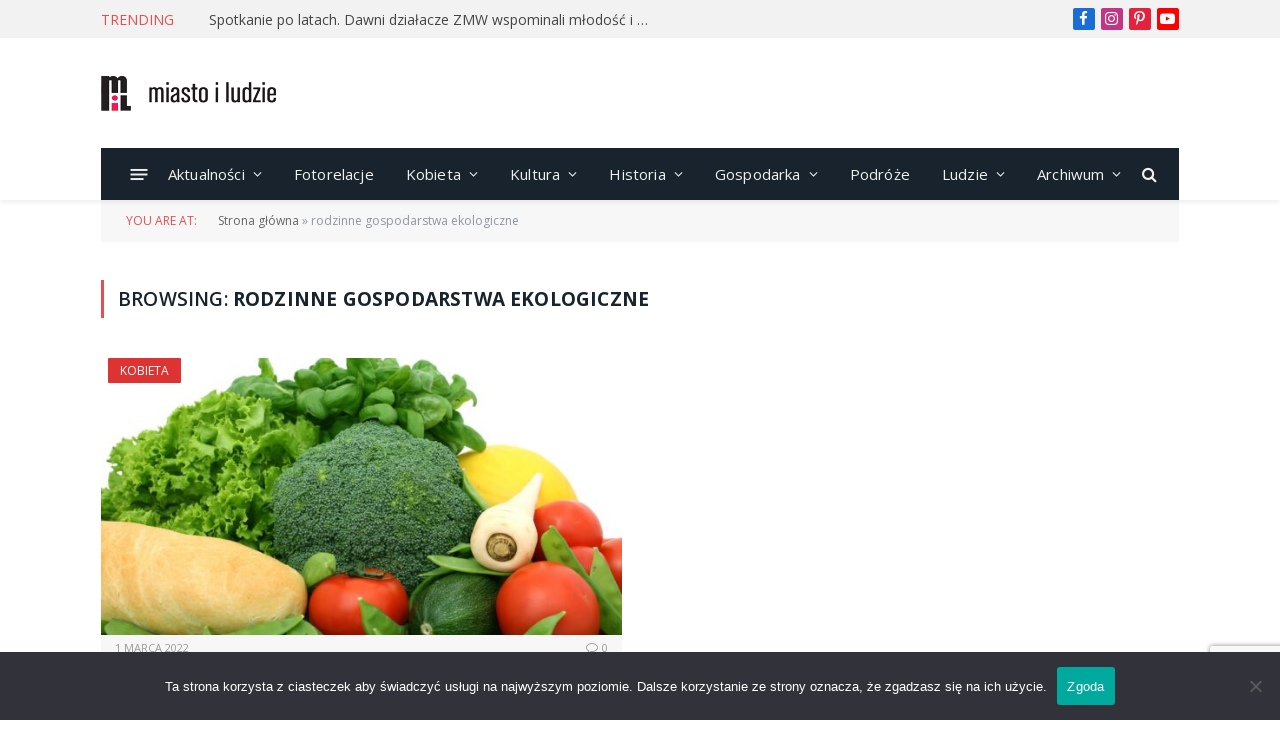

--- FILE ---
content_type: text/html; charset=utf-8
request_url: https://www.google.com/recaptcha/api2/anchor?ar=1&k=6LdneU0kAAAAAH6w1lhN_o3GphiQlNJjgaPNaO_u&co=aHR0cHM6Ly9taWFzdG9pbHVkemllLnBsOjQ0Mw..&hl=en&v=N67nZn4AqZkNcbeMu4prBgzg&size=invisible&anchor-ms=20000&execute-ms=30000&cb=1insgxfmlj4x
body_size: 48557
content:
<!DOCTYPE HTML><html dir="ltr" lang="en"><head><meta http-equiv="Content-Type" content="text/html; charset=UTF-8">
<meta http-equiv="X-UA-Compatible" content="IE=edge">
<title>reCAPTCHA</title>
<style type="text/css">
/* cyrillic-ext */
@font-face {
  font-family: 'Roboto';
  font-style: normal;
  font-weight: 400;
  font-stretch: 100%;
  src: url(//fonts.gstatic.com/s/roboto/v48/KFO7CnqEu92Fr1ME7kSn66aGLdTylUAMa3GUBHMdazTgWw.woff2) format('woff2');
  unicode-range: U+0460-052F, U+1C80-1C8A, U+20B4, U+2DE0-2DFF, U+A640-A69F, U+FE2E-FE2F;
}
/* cyrillic */
@font-face {
  font-family: 'Roboto';
  font-style: normal;
  font-weight: 400;
  font-stretch: 100%;
  src: url(//fonts.gstatic.com/s/roboto/v48/KFO7CnqEu92Fr1ME7kSn66aGLdTylUAMa3iUBHMdazTgWw.woff2) format('woff2');
  unicode-range: U+0301, U+0400-045F, U+0490-0491, U+04B0-04B1, U+2116;
}
/* greek-ext */
@font-face {
  font-family: 'Roboto';
  font-style: normal;
  font-weight: 400;
  font-stretch: 100%;
  src: url(//fonts.gstatic.com/s/roboto/v48/KFO7CnqEu92Fr1ME7kSn66aGLdTylUAMa3CUBHMdazTgWw.woff2) format('woff2');
  unicode-range: U+1F00-1FFF;
}
/* greek */
@font-face {
  font-family: 'Roboto';
  font-style: normal;
  font-weight: 400;
  font-stretch: 100%;
  src: url(//fonts.gstatic.com/s/roboto/v48/KFO7CnqEu92Fr1ME7kSn66aGLdTylUAMa3-UBHMdazTgWw.woff2) format('woff2');
  unicode-range: U+0370-0377, U+037A-037F, U+0384-038A, U+038C, U+038E-03A1, U+03A3-03FF;
}
/* math */
@font-face {
  font-family: 'Roboto';
  font-style: normal;
  font-weight: 400;
  font-stretch: 100%;
  src: url(//fonts.gstatic.com/s/roboto/v48/KFO7CnqEu92Fr1ME7kSn66aGLdTylUAMawCUBHMdazTgWw.woff2) format('woff2');
  unicode-range: U+0302-0303, U+0305, U+0307-0308, U+0310, U+0312, U+0315, U+031A, U+0326-0327, U+032C, U+032F-0330, U+0332-0333, U+0338, U+033A, U+0346, U+034D, U+0391-03A1, U+03A3-03A9, U+03B1-03C9, U+03D1, U+03D5-03D6, U+03F0-03F1, U+03F4-03F5, U+2016-2017, U+2034-2038, U+203C, U+2040, U+2043, U+2047, U+2050, U+2057, U+205F, U+2070-2071, U+2074-208E, U+2090-209C, U+20D0-20DC, U+20E1, U+20E5-20EF, U+2100-2112, U+2114-2115, U+2117-2121, U+2123-214F, U+2190, U+2192, U+2194-21AE, U+21B0-21E5, U+21F1-21F2, U+21F4-2211, U+2213-2214, U+2216-22FF, U+2308-230B, U+2310, U+2319, U+231C-2321, U+2336-237A, U+237C, U+2395, U+239B-23B7, U+23D0, U+23DC-23E1, U+2474-2475, U+25AF, U+25B3, U+25B7, U+25BD, U+25C1, U+25CA, U+25CC, U+25FB, U+266D-266F, U+27C0-27FF, U+2900-2AFF, U+2B0E-2B11, U+2B30-2B4C, U+2BFE, U+3030, U+FF5B, U+FF5D, U+1D400-1D7FF, U+1EE00-1EEFF;
}
/* symbols */
@font-face {
  font-family: 'Roboto';
  font-style: normal;
  font-weight: 400;
  font-stretch: 100%;
  src: url(//fonts.gstatic.com/s/roboto/v48/KFO7CnqEu92Fr1ME7kSn66aGLdTylUAMaxKUBHMdazTgWw.woff2) format('woff2');
  unicode-range: U+0001-000C, U+000E-001F, U+007F-009F, U+20DD-20E0, U+20E2-20E4, U+2150-218F, U+2190, U+2192, U+2194-2199, U+21AF, U+21E6-21F0, U+21F3, U+2218-2219, U+2299, U+22C4-22C6, U+2300-243F, U+2440-244A, U+2460-24FF, U+25A0-27BF, U+2800-28FF, U+2921-2922, U+2981, U+29BF, U+29EB, U+2B00-2BFF, U+4DC0-4DFF, U+FFF9-FFFB, U+10140-1018E, U+10190-1019C, U+101A0, U+101D0-101FD, U+102E0-102FB, U+10E60-10E7E, U+1D2C0-1D2D3, U+1D2E0-1D37F, U+1F000-1F0FF, U+1F100-1F1AD, U+1F1E6-1F1FF, U+1F30D-1F30F, U+1F315, U+1F31C, U+1F31E, U+1F320-1F32C, U+1F336, U+1F378, U+1F37D, U+1F382, U+1F393-1F39F, U+1F3A7-1F3A8, U+1F3AC-1F3AF, U+1F3C2, U+1F3C4-1F3C6, U+1F3CA-1F3CE, U+1F3D4-1F3E0, U+1F3ED, U+1F3F1-1F3F3, U+1F3F5-1F3F7, U+1F408, U+1F415, U+1F41F, U+1F426, U+1F43F, U+1F441-1F442, U+1F444, U+1F446-1F449, U+1F44C-1F44E, U+1F453, U+1F46A, U+1F47D, U+1F4A3, U+1F4B0, U+1F4B3, U+1F4B9, U+1F4BB, U+1F4BF, U+1F4C8-1F4CB, U+1F4D6, U+1F4DA, U+1F4DF, U+1F4E3-1F4E6, U+1F4EA-1F4ED, U+1F4F7, U+1F4F9-1F4FB, U+1F4FD-1F4FE, U+1F503, U+1F507-1F50B, U+1F50D, U+1F512-1F513, U+1F53E-1F54A, U+1F54F-1F5FA, U+1F610, U+1F650-1F67F, U+1F687, U+1F68D, U+1F691, U+1F694, U+1F698, U+1F6AD, U+1F6B2, U+1F6B9-1F6BA, U+1F6BC, U+1F6C6-1F6CF, U+1F6D3-1F6D7, U+1F6E0-1F6EA, U+1F6F0-1F6F3, U+1F6F7-1F6FC, U+1F700-1F7FF, U+1F800-1F80B, U+1F810-1F847, U+1F850-1F859, U+1F860-1F887, U+1F890-1F8AD, U+1F8B0-1F8BB, U+1F8C0-1F8C1, U+1F900-1F90B, U+1F93B, U+1F946, U+1F984, U+1F996, U+1F9E9, U+1FA00-1FA6F, U+1FA70-1FA7C, U+1FA80-1FA89, U+1FA8F-1FAC6, U+1FACE-1FADC, U+1FADF-1FAE9, U+1FAF0-1FAF8, U+1FB00-1FBFF;
}
/* vietnamese */
@font-face {
  font-family: 'Roboto';
  font-style: normal;
  font-weight: 400;
  font-stretch: 100%;
  src: url(//fonts.gstatic.com/s/roboto/v48/KFO7CnqEu92Fr1ME7kSn66aGLdTylUAMa3OUBHMdazTgWw.woff2) format('woff2');
  unicode-range: U+0102-0103, U+0110-0111, U+0128-0129, U+0168-0169, U+01A0-01A1, U+01AF-01B0, U+0300-0301, U+0303-0304, U+0308-0309, U+0323, U+0329, U+1EA0-1EF9, U+20AB;
}
/* latin-ext */
@font-face {
  font-family: 'Roboto';
  font-style: normal;
  font-weight: 400;
  font-stretch: 100%;
  src: url(//fonts.gstatic.com/s/roboto/v48/KFO7CnqEu92Fr1ME7kSn66aGLdTylUAMa3KUBHMdazTgWw.woff2) format('woff2');
  unicode-range: U+0100-02BA, U+02BD-02C5, U+02C7-02CC, U+02CE-02D7, U+02DD-02FF, U+0304, U+0308, U+0329, U+1D00-1DBF, U+1E00-1E9F, U+1EF2-1EFF, U+2020, U+20A0-20AB, U+20AD-20C0, U+2113, U+2C60-2C7F, U+A720-A7FF;
}
/* latin */
@font-face {
  font-family: 'Roboto';
  font-style: normal;
  font-weight: 400;
  font-stretch: 100%;
  src: url(//fonts.gstatic.com/s/roboto/v48/KFO7CnqEu92Fr1ME7kSn66aGLdTylUAMa3yUBHMdazQ.woff2) format('woff2');
  unicode-range: U+0000-00FF, U+0131, U+0152-0153, U+02BB-02BC, U+02C6, U+02DA, U+02DC, U+0304, U+0308, U+0329, U+2000-206F, U+20AC, U+2122, U+2191, U+2193, U+2212, U+2215, U+FEFF, U+FFFD;
}
/* cyrillic-ext */
@font-face {
  font-family: 'Roboto';
  font-style: normal;
  font-weight: 500;
  font-stretch: 100%;
  src: url(//fonts.gstatic.com/s/roboto/v48/KFO7CnqEu92Fr1ME7kSn66aGLdTylUAMa3GUBHMdazTgWw.woff2) format('woff2');
  unicode-range: U+0460-052F, U+1C80-1C8A, U+20B4, U+2DE0-2DFF, U+A640-A69F, U+FE2E-FE2F;
}
/* cyrillic */
@font-face {
  font-family: 'Roboto';
  font-style: normal;
  font-weight: 500;
  font-stretch: 100%;
  src: url(//fonts.gstatic.com/s/roboto/v48/KFO7CnqEu92Fr1ME7kSn66aGLdTylUAMa3iUBHMdazTgWw.woff2) format('woff2');
  unicode-range: U+0301, U+0400-045F, U+0490-0491, U+04B0-04B1, U+2116;
}
/* greek-ext */
@font-face {
  font-family: 'Roboto';
  font-style: normal;
  font-weight: 500;
  font-stretch: 100%;
  src: url(//fonts.gstatic.com/s/roboto/v48/KFO7CnqEu92Fr1ME7kSn66aGLdTylUAMa3CUBHMdazTgWw.woff2) format('woff2');
  unicode-range: U+1F00-1FFF;
}
/* greek */
@font-face {
  font-family: 'Roboto';
  font-style: normal;
  font-weight: 500;
  font-stretch: 100%;
  src: url(//fonts.gstatic.com/s/roboto/v48/KFO7CnqEu92Fr1ME7kSn66aGLdTylUAMa3-UBHMdazTgWw.woff2) format('woff2');
  unicode-range: U+0370-0377, U+037A-037F, U+0384-038A, U+038C, U+038E-03A1, U+03A3-03FF;
}
/* math */
@font-face {
  font-family: 'Roboto';
  font-style: normal;
  font-weight: 500;
  font-stretch: 100%;
  src: url(//fonts.gstatic.com/s/roboto/v48/KFO7CnqEu92Fr1ME7kSn66aGLdTylUAMawCUBHMdazTgWw.woff2) format('woff2');
  unicode-range: U+0302-0303, U+0305, U+0307-0308, U+0310, U+0312, U+0315, U+031A, U+0326-0327, U+032C, U+032F-0330, U+0332-0333, U+0338, U+033A, U+0346, U+034D, U+0391-03A1, U+03A3-03A9, U+03B1-03C9, U+03D1, U+03D5-03D6, U+03F0-03F1, U+03F4-03F5, U+2016-2017, U+2034-2038, U+203C, U+2040, U+2043, U+2047, U+2050, U+2057, U+205F, U+2070-2071, U+2074-208E, U+2090-209C, U+20D0-20DC, U+20E1, U+20E5-20EF, U+2100-2112, U+2114-2115, U+2117-2121, U+2123-214F, U+2190, U+2192, U+2194-21AE, U+21B0-21E5, U+21F1-21F2, U+21F4-2211, U+2213-2214, U+2216-22FF, U+2308-230B, U+2310, U+2319, U+231C-2321, U+2336-237A, U+237C, U+2395, U+239B-23B7, U+23D0, U+23DC-23E1, U+2474-2475, U+25AF, U+25B3, U+25B7, U+25BD, U+25C1, U+25CA, U+25CC, U+25FB, U+266D-266F, U+27C0-27FF, U+2900-2AFF, U+2B0E-2B11, U+2B30-2B4C, U+2BFE, U+3030, U+FF5B, U+FF5D, U+1D400-1D7FF, U+1EE00-1EEFF;
}
/* symbols */
@font-face {
  font-family: 'Roboto';
  font-style: normal;
  font-weight: 500;
  font-stretch: 100%;
  src: url(//fonts.gstatic.com/s/roboto/v48/KFO7CnqEu92Fr1ME7kSn66aGLdTylUAMaxKUBHMdazTgWw.woff2) format('woff2');
  unicode-range: U+0001-000C, U+000E-001F, U+007F-009F, U+20DD-20E0, U+20E2-20E4, U+2150-218F, U+2190, U+2192, U+2194-2199, U+21AF, U+21E6-21F0, U+21F3, U+2218-2219, U+2299, U+22C4-22C6, U+2300-243F, U+2440-244A, U+2460-24FF, U+25A0-27BF, U+2800-28FF, U+2921-2922, U+2981, U+29BF, U+29EB, U+2B00-2BFF, U+4DC0-4DFF, U+FFF9-FFFB, U+10140-1018E, U+10190-1019C, U+101A0, U+101D0-101FD, U+102E0-102FB, U+10E60-10E7E, U+1D2C0-1D2D3, U+1D2E0-1D37F, U+1F000-1F0FF, U+1F100-1F1AD, U+1F1E6-1F1FF, U+1F30D-1F30F, U+1F315, U+1F31C, U+1F31E, U+1F320-1F32C, U+1F336, U+1F378, U+1F37D, U+1F382, U+1F393-1F39F, U+1F3A7-1F3A8, U+1F3AC-1F3AF, U+1F3C2, U+1F3C4-1F3C6, U+1F3CA-1F3CE, U+1F3D4-1F3E0, U+1F3ED, U+1F3F1-1F3F3, U+1F3F5-1F3F7, U+1F408, U+1F415, U+1F41F, U+1F426, U+1F43F, U+1F441-1F442, U+1F444, U+1F446-1F449, U+1F44C-1F44E, U+1F453, U+1F46A, U+1F47D, U+1F4A3, U+1F4B0, U+1F4B3, U+1F4B9, U+1F4BB, U+1F4BF, U+1F4C8-1F4CB, U+1F4D6, U+1F4DA, U+1F4DF, U+1F4E3-1F4E6, U+1F4EA-1F4ED, U+1F4F7, U+1F4F9-1F4FB, U+1F4FD-1F4FE, U+1F503, U+1F507-1F50B, U+1F50D, U+1F512-1F513, U+1F53E-1F54A, U+1F54F-1F5FA, U+1F610, U+1F650-1F67F, U+1F687, U+1F68D, U+1F691, U+1F694, U+1F698, U+1F6AD, U+1F6B2, U+1F6B9-1F6BA, U+1F6BC, U+1F6C6-1F6CF, U+1F6D3-1F6D7, U+1F6E0-1F6EA, U+1F6F0-1F6F3, U+1F6F7-1F6FC, U+1F700-1F7FF, U+1F800-1F80B, U+1F810-1F847, U+1F850-1F859, U+1F860-1F887, U+1F890-1F8AD, U+1F8B0-1F8BB, U+1F8C0-1F8C1, U+1F900-1F90B, U+1F93B, U+1F946, U+1F984, U+1F996, U+1F9E9, U+1FA00-1FA6F, U+1FA70-1FA7C, U+1FA80-1FA89, U+1FA8F-1FAC6, U+1FACE-1FADC, U+1FADF-1FAE9, U+1FAF0-1FAF8, U+1FB00-1FBFF;
}
/* vietnamese */
@font-face {
  font-family: 'Roboto';
  font-style: normal;
  font-weight: 500;
  font-stretch: 100%;
  src: url(//fonts.gstatic.com/s/roboto/v48/KFO7CnqEu92Fr1ME7kSn66aGLdTylUAMa3OUBHMdazTgWw.woff2) format('woff2');
  unicode-range: U+0102-0103, U+0110-0111, U+0128-0129, U+0168-0169, U+01A0-01A1, U+01AF-01B0, U+0300-0301, U+0303-0304, U+0308-0309, U+0323, U+0329, U+1EA0-1EF9, U+20AB;
}
/* latin-ext */
@font-face {
  font-family: 'Roboto';
  font-style: normal;
  font-weight: 500;
  font-stretch: 100%;
  src: url(//fonts.gstatic.com/s/roboto/v48/KFO7CnqEu92Fr1ME7kSn66aGLdTylUAMa3KUBHMdazTgWw.woff2) format('woff2');
  unicode-range: U+0100-02BA, U+02BD-02C5, U+02C7-02CC, U+02CE-02D7, U+02DD-02FF, U+0304, U+0308, U+0329, U+1D00-1DBF, U+1E00-1E9F, U+1EF2-1EFF, U+2020, U+20A0-20AB, U+20AD-20C0, U+2113, U+2C60-2C7F, U+A720-A7FF;
}
/* latin */
@font-face {
  font-family: 'Roboto';
  font-style: normal;
  font-weight: 500;
  font-stretch: 100%;
  src: url(//fonts.gstatic.com/s/roboto/v48/KFO7CnqEu92Fr1ME7kSn66aGLdTylUAMa3yUBHMdazQ.woff2) format('woff2');
  unicode-range: U+0000-00FF, U+0131, U+0152-0153, U+02BB-02BC, U+02C6, U+02DA, U+02DC, U+0304, U+0308, U+0329, U+2000-206F, U+20AC, U+2122, U+2191, U+2193, U+2212, U+2215, U+FEFF, U+FFFD;
}
/* cyrillic-ext */
@font-face {
  font-family: 'Roboto';
  font-style: normal;
  font-weight: 900;
  font-stretch: 100%;
  src: url(//fonts.gstatic.com/s/roboto/v48/KFO7CnqEu92Fr1ME7kSn66aGLdTylUAMa3GUBHMdazTgWw.woff2) format('woff2');
  unicode-range: U+0460-052F, U+1C80-1C8A, U+20B4, U+2DE0-2DFF, U+A640-A69F, U+FE2E-FE2F;
}
/* cyrillic */
@font-face {
  font-family: 'Roboto';
  font-style: normal;
  font-weight: 900;
  font-stretch: 100%;
  src: url(//fonts.gstatic.com/s/roboto/v48/KFO7CnqEu92Fr1ME7kSn66aGLdTylUAMa3iUBHMdazTgWw.woff2) format('woff2');
  unicode-range: U+0301, U+0400-045F, U+0490-0491, U+04B0-04B1, U+2116;
}
/* greek-ext */
@font-face {
  font-family: 'Roboto';
  font-style: normal;
  font-weight: 900;
  font-stretch: 100%;
  src: url(//fonts.gstatic.com/s/roboto/v48/KFO7CnqEu92Fr1ME7kSn66aGLdTylUAMa3CUBHMdazTgWw.woff2) format('woff2');
  unicode-range: U+1F00-1FFF;
}
/* greek */
@font-face {
  font-family: 'Roboto';
  font-style: normal;
  font-weight: 900;
  font-stretch: 100%;
  src: url(//fonts.gstatic.com/s/roboto/v48/KFO7CnqEu92Fr1ME7kSn66aGLdTylUAMa3-UBHMdazTgWw.woff2) format('woff2');
  unicode-range: U+0370-0377, U+037A-037F, U+0384-038A, U+038C, U+038E-03A1, U+03A3-03FF;
}
/* math */
@font-face {
  font-family: 'Roboto';
  font-style: normal;
  font-weight: 900;
  font-stretch: 100%;
  src: url(//fonts.gstatic.com/s/roboto/v48/KFO7CnqEu92Fr1ME7kSn66aGLdTylUAMawCUBHMdazTgWw.woff2) format('woff2');
  unicode-range: U+0302-0303, U+0305, U+0307-0308, U+0310, U+0312, U+0315, U+031A, U+0326-0327, U+032C, U+032F-0330, U+0332-0333, U+0338, U+033A, U+0346, U+034D, U+0391-03A1, U+03A3-03A9, U+03B1-03C9, U+03D1, U+03D5-03D6, U+03F0-03F1, U+03F4-03F5, U+2016-2017, U+2034-2038, U+203C, U+2040, U+2043, U+2047, U+2050, U+2057, U+205F, U+2070-2071, U+2074-208E, U+2090-209C, U+20D0-20DC, U+20E1, U+20E5-20EF, U+2100-2112, U+2114-2115, U+2117-2121, U+2123-214F, U+2190, U+2192, U+2194-21AE, U+21B0-21E5, U+21F1-21F2, U+21F4-2211, U+2213-2214, U+2216-22FF, U+2308-230B, U+2310, U+2319, U+231C-2321, U+2336-237A, U+237C, U+2395, U+239B-23B7, U+23D0, U+23DC-23E1, U+2474-2475, U+25AF, U+25B3, U+25B7, U+25BD, U+25C1, U+25CA, U+25CC, U+25FB, U+266D-266F, U+27C0-27FF, U+2900-2AFF, U+2B0E-2B11, U+2B30-2B4C, U+2BFE, U+3030, U+FF5B, U+FF5D, U+1D400-1D7FF, U+1EE00-1EEFF;
}
/* symbols */
@font-face {
  font-family: 'Roboto';
  font-style: normal;
  font-weight: 900;
  font-stretch: 100%;
  src: url(//fonts.gstatic.com/s/roboto/v48/KFO7CnqEu92Fr1ME7kSn66aGLdTylUAMaxKUBHMdazTgWw.woff2) format('woff2');
  unicode-range: U+0001-000C, U+000E-001F, U+007F-009F, U+20DD-20E0, U+20E2-20E4, U+2150-218F, U+2190, U+2192, U+2194-2199, U+21AF, U+21E6-21F0, U+21F3, U+2218-2219, U+2299, U+22C4-22C6, U+2300-243F, U+2440-244A, U+2460-24FF, U+25A0-27BF, U+2800-28FF, U+2921-2922, U+2981, U+29BF, U+29EB, U+2B00-2BFF, U+4DC0-4DFF, U+FFF9-FFFB, U+10140-1018E, U+10190-1019C, U+101A0, U+101D0-101FD, U+102E0-102FB, U+10E60-10E7E, U+1D2C0-1D2D3, U+1D2E0-1D37F, U+1F000-1F0FF, U+1F100-1F1AD, U+1F1E6-1F1FF, U+1F30D-1F30F, U+1F315, U+1F31C, U+1F31E, U+1F320-1F32C, U+1F336, U+1F378, U+1F37D, U+1F382, U+1F393-1F39F, U+1F3A7-1F3A8, U+1F3AC-1F3AF, U+1F3C2, U+1F3C4-1F3C6, U+1F3CA-1F3CE, U+1F3D4-1F3E0, U+1F3ED, U+1F3F1-1F3F3, U+1F3F5-1F3F7, U+1F408, U+1F415, U+1F41F, U+1F426, U+1F43F, U+1F441-1F442, U+1F444, U+1F446-1F449, U+1F44C-1F44E, U+1F453, U+1F46A, U+1F47D, U+1F4A3, U+1F4B0, U+1F4B3, U+1F4B9, U+1F4BB, U+1F4BF, U+1F4C8-1F4CB, U+1F4D6, U+1F4DA, U+1F4DF, U+1F4E3-1F4E6, U+1F4EA-1F4ED, U+1F4F7, U+1F4F9-1F4FB, U+1F4FD-1F4FE, U+1F503, U+1F507-1F50B, U+1F50D, U+1F512-1F513, U+1F53E-1F54A, U+1F54F-1F5FA, U+1F610, U+1F650-1F67F, U+1F687, U+1F68D, U+1F691, U+1F694, U+1F698, U+1F6AD, U+1F6B2, U+1F6B9-1F6BA, U+1F6BC, U+1F6C6-1F6CF, U+1F6D3-1F6D7, U+1F6E0-1F6EA, U+1F6F0-1F6F3, U+1F6F7-1F6FC, U+1F700-1F7FF, U+1F800-1F80B, U+1F810-1F847, U+1F850-1F859, U+1F860-1F887, U+1F890-1F8AD, U+1F8B0-1F8BB, U+1F8C0-1F8C1, U+1F900-1F90B, U+1F93B, U+1F946, U+1F984, U+1F996, U+1F9E9, U+1FA00-1FA6F, U+1FA70-1FA7C, U+1FA80-1FA89, U+1FA8F-1FAC6, U+1FACE-1FADC, U+1FADF-1FAE9, U+1FAF0-1FAF8, U+1FB00-1FBFF;
}
/* vietnamese */
@font-face {
  font-family: 'Roboto';
  font-style: normal;
  font-weight: 900;
  font-stretch: 100%;
  src: url(//fonts.gstatic.com/s/roboto/v48/KFO7CnqEu92Fr1ME7kSn66aGLdTylUAMa3OUBHMdazTgWw.woff2) format('woff2');
  unicode-range: U+0102-0103, U+0110-0111, U+0128-0129, U+0168-0169, U+01A0-01A1, U+01AF-01B0, U+0300-0301, U+0303-0304, U+0308-0309, U+0323, U+0329, U+1EA0-1EF9, U+20AB;
}
/* latin-ext */
@font-face {
  font-family: 'Roboto';
  font-style: normal;
  font-weight: 900;
  font-stretch: 100%;
  src: url(//fonts.gstatic.com/s/roboto/v48/KFO7CnqEu92Fr1ME7kSn66aGLdTylUAMa3KUBHMdazTgWw.woff2) format('woff2');
  unicode-range: U+0100-02BA, U+02BD-02C5, U+02C7-02CC, U+02CE-02D7, U+02DD-02FF, U+0304, U+0308, U+0329, U+1D00-1DBF, U+1E00-1E9F, U+1EF2-1EFF, U+2020, U+20A0-20AB, U+20AD-20C0, U+2113, U+2C60-2C7F, U+A720-A7FF;
}
/* latin */
@font-face {
  font-family: 'Roboto';
  font-style: normal;
  font-weight: 900;
  font-stretch: 100%;
  src: url(//fonts.gstatic.com/s/roboto/v48/KFO7CnqEu92Fr1ME7kSn66aGLdTylUAMa3yUBHMdazQ.woff2) format('woff2');
  unicode-range: U+0000-00FF, U+0131, U+0152-0153, U+02BB-02BC, U+02C6, U+02DA, U+02DC, U+0304, U+0308, U+0329, U+2000-206F, U+20AC, U+2122, U+2191, U+2193, U+2212, U+2215, U+FEFF, U+FFFD;
}

</style>
<link rel="stylesheet" type="text/css" href="https://www.gstatic.com/recaptcha/releases/N67nZn4AqZkNcbeMu4prBgzg/styles__ltr.css">
<script nonce="VNyVmYMUU6yXUGRltfahSw" type="text/javascript">window['__recaptcha_api'] = 'https://www.google.com/recaptcha/api2/';</script>
<script type="text/javascript" src="https://www.gstatic.com/recaptcha/releases/N67nZn4AqZkNcbeMu4prBgzg/recaptcha__en.js" nonce="VNyVmYMUU6yXUGRltfahSw">
      
    </script></head>
<body><div id="rc-anchor-alert" class="rc-anchor-alert"></div>
<input type="hidden" id="recaptcha-token" value="[base64]">
<script type="text/javascript" nonce="VNyVmYMUU6yXUGRltfahSw">
      recaptcha.anchor.Main.init("[\x22ainput\x22,[\x22bgdata\x22,\x22\x22,\[base64]/[base64]/[base64]/[base64]/[base64]/UltsKytdPUU6KEU8MjA0OD9SW2wrK109RT4+NnwxOTI6KChFJjY0NTEyKT09NTUyOTYmJk0rMTxjLmxlbmd0aCYmKGMuY2hhckNvZGVBdChNKzEpJjY0NTEyKT09NTYzMjA/[base64]/[base64]/[base64]/[base64]/[base64]/[base64]/[base64]\x22,\[base64]\x22,\x22wrfCqsO2w6vCg8KQw6PCjMK8eVjDucOfwrHDgMO7Dl0zw5ZHHBZTG8OrLMOOZMKVwq1Yw51fBR42w5HDmV9vwrYzw6XCiwAFwpvCr8OrwrnCqB1Xbix3Yj7Cm8OuDBoTwqZWTcOHw79HSMOHH8KKw7DDtB/DqcORw6vCkQJpworDqAfCjsK1VMKSw4XChBhNw5ttO8OGw5VECGHCuUVjbcOWwpvDjMOow4zCpjp0wrgzGBHDuQHCuUDDhsOCRS8tw7DDrcO6w7/DqMKQwpXCkcOlPyjCvMKDw5DDnmYFwrbCm2HDn8OUUcKHwrLCrsKAZz/DlmnCucKyMcK2wrzCqGhow6LCs8OCw5lrD8KqD1/CusKef0N7w7DClAZIT8OKwoFWUMKkw6ZYwrMHw5YSwoo3asKvw4PCqMKPwrrDvMKfME3DiEzDjUHCuS9RwqDCmRM6acKAw4t6bcKsNz8pCARSBMObwpjDmsK2w7LCpcKwWsOXP30xF8KGeHsuwr/DnsOcw7DCusOnw7wMw6BfJsOkwr3DjgnDs00Qw7Fuw71RwqvCmm8eAUJRwp5Vw5XCkcKEZW8maMO2w7AqBGB7woVhw5UtI0k2wr3CtE/Dp0IQV8KGTQfCqsO1ClBiPn3DucOKwqvCsRoUXsOfw6rCtzFtG0nDqznDi28rwp1pMsKRw6vChcKLCQEYw5LCoxfCpAN0wqsxw4LCulcAfhcgwpbCgMK4D8KSEjfCvG7DjsKowpPDtn5Ld8K+dXzDqz7CqcO9woNgWD/CjsKjcxQhKxTDl8O9woJ3w4LDucOjw7TCvcO5wqPCuiPCoEctD0dhw67Cq8O0IS3Dj8OOwrF9wpfDt8O/wpDCgsOfw6bCo8OnwpPCj8KRGMOrV8KrwpzCv0Nkw77CpSsudsOxMh02N8OAw59cwrRaw5fDssO2I1p2wosGdsOZwr9cw6TCoU7Ck2LCpXEuwpnCiFxdw5leF2PCrV3Dt8O9IcOLeTAxd8KuZcOvPXHDuA/CqcK3UgrDvcO5wqbCvS0vTsO+ZcOXw4Qzd8Onw6HCtB09w5DChsOOHAfDrRzCtsKnw5XDniDDmFUsbsKEKC7DvETCqsOaw5Q+fcKIVTEmScKdw73ChyLDssK2GMOUw43DicKfwosadi/CoE/Drz4Rw4NLwq7DgMKDw5nCpcK+w6jDjBh+TsKeZ0QOflrDqUM2woXDtVnClFLCi8OFwrpyw4k/[base64]/CjyzDrMKNBcOWwo/DpMOjw6k+ZMK6w57CnwzCpsOSw77CqRcow4hGwq7DvcK3w6zCqT7DpRsFw6jCqMKQw6VfwqjDrQhNwo7CkVMaCMKrLcK0w7lUw7E1w5jCqsOUQx4Dw4lCwq7CkmPDm2bDrE/DgTw1w4ZyM8KlUWfCnTcdf0xUR8KQwoTChzFpw4vDpMOUwo/DuQBoKngvw6PDs0DChVghNxdAQMKpwoQLXMOSw4jDolggFsOGwp3CvcKCRsO1P8Olwq1oS8OALjg6bMOsw5PCusKnwoRNw6A7QFvCkCDDjMKuw6bDgcOuBSdXR2I5FUPDq1nCrBrDtjJ2wqHCpEXCnALCsMKWw7kcwrA9HUprBcO9w5/Doz4IwqDCgiBswqXClXUrw6MRw6dJw78owqzChMOqBMOcwr9xS1ZRw6HDrHLChcKxZkltwqDCki8RBMKvKgM+MilrG8O/wofDj8KqUMKXwp3Drj/Diy7CsQAVw73CiSLDnSnDr8O4bngOwo/DnTbDvA7CnMK2RxonWMKew5ZvAT7DvsKNw7LCqsK6f8OPwp4cXS8VZRfCixPCt8OfF8K8UWzCnn1/SsKrwqotw7Z3wqzClsO5wrfCq8K4O8O2SzvDmsKZwrXCi1dDwrUedcKFw5N5ZcORB3vDpVLCkQgJIcKqX0TDiMKIwoLCvwXDtwzCtcKPbkt/wrjCtQ7CpXLChhB3MsKKaMOoDRHDoMOCworDi8KqYyLCn3c4L8OIEMOWwpIgwq/ClcO+E8Ogw5rDlybDoQrCsmRScsO7VQUQw7nCowNwd8OwwpvCoVzDs38Jw7JUw74OM17DtRPDjVXCvVXDnXLCkifClMOew5Ejw7QFwoXDkFkVw75Cw6TClCLCgMK3w5/ChcOpP8OBw757V1tfwozCvcOzw7MXwovCnsK/ERLDoCbDsHbCqMOTUcOvw7Bow7hEwrZTw7klw4pIw77DocKLLsOjwq3DvcOnesKeV8O+KcKTC8Olw4XCrH4UwqQewqAnw4XDomLDuwfCvTLDgHXDvi7CgTggWFgBwrbCiD3DtcKJBxA2Dg/CssKWHSzCth7DoCjDpsKMw6jDuMOMNUPDtUwiwpNjwqVWwopOw78UX8OLURtMKA/ClMKgwrMkw540B8OhwpJrw4DDqV3Cl8KlW8Krw4fCucOpTsO/wpfDocOKVsKNNcKAw4rDu8Kcwr80woYHwrXDslgSwqnCqTbDg8KEwroKw6/[base64]/DhMOEw6PCn8Kpwq7CnsKyMcKpwrIYwoAvwoQDwq/CmhJJw5fCjRjDmHbDki12QMOawqhjw5A7DMOMwpXCosKaTQDCvS83LDPCvMOEKcKEwpvDmS/DlFQ8QMKLw7hIw5tSaAo6w5XDhsKTecOjU8KwwqB0wrfDqT/DscKgKC3DgAHCr8Omw5pvOR/Dmk1CwqIqw6sxPxzDrMOmwqxALXTCrcKyTSjCg1EWwrzDnxnCqVLDoignwr/[base64]/[base64]/Cs2RCwr/[base64]/[base64]/Dnig+woDDssK/ZMKCFsK4MWgvwpATwqIHdh/[base64]/DqMK+TzsMR8KBw6TDksOsw4ZWIT8Tw7h+Wk3DojfDrMOow77ClcKBbcKcXQvDnlUtwqkrw7N+wprCgyPDisOsYDXDgn/DoMK/w6/DlRjDkFzCnsO2wrlmLQ7CtWYpwrZKw7lHw5paCcKJDxt2w6TCjMKRw6jCoCHCiQDCjkzCo1vCljBUcsOOJXlCNMKBwqXDvCo7w7HCojXDq8KII8KgIULDssKsw4nCkR7DpDkLw7nCkyYvQ05MwqYLTMOwGsKbw43Cn2HCoUbCnsK7bcKXNipQfhwrw4fDhcK8w6/ChWlfQk7Dtxk6SMOpSAVpXUDDjE7DqyEUwqQQwoghIsKdwp9ww60gwoBgUMOpXnV3MlLCunTCjjsyVwwScTDDo8K8w7gfw67Ds8KTw6VKwqzDqcOLGAklwpLCti/[base64]/DisKtMBk1w5zDq8Ocwo3CqkDDpwpSwoguF8OHMMKPwrnCkcKVw6fDlHHCl8K9d8KUJ8OVwoLDvG0ZaXgoBsK4L8KtXsKNwqPDnMKOw6oYw6Azw7bCkzZcwp7ClhjDumfCsEHCv2gHwqLDg8KAFcKfwoY/[base64]/CtAIPw5PDq2HChMKrw5BnwojDuQTCrDBDw4gpVsKDw4/[base64]/[base64]/CnCcPCcKZwrbDv0kWw69pamvCiyRlw6HDjMK5ZBTCvMKVZ8OawobDjhQVEcOVwr7CoWZfN8OPw4Ifw4tVw4/[base64]/F8KGaMKZwq8Gw5LDlXchwqvDv1R+w4fDklZ/[base64]/fgUsw7PDmD7CosKSw4gsw5HDizvDowFgbhbDsn/DhU8uH2vDlBTCsMKRw5jCg8KFw5ABTsO9RcODw5PDkyrCv3nCgw/Dqi/Do1HCmcOYw5FNwo5lw4BgQATDkcOKw4LDmsO5w63ChFHCnsOAw7VBExAYwqB4w70lQSfCtsO4w6h3w7AjFkvDo8KHScOgW0Acw7NeDW7Dg8KIwq/DjsKcQm3CkVrClcOccMOaEsKrwpXDncKgKUcRwqTCvsK5U8KuNjnCvCfCo8OLwr8XPWbCnQzCjsOCwp/DlG8gc8Ouw5kpw48Qwr4WTjFLBTAWw57DtQYTBsKKwrZLwrhtwrDCtMKmw6vCt30dwrknwrsVZ2Jlwodvw4c6w6bCsUwJw7DCj8Olw51QL8OUU8OOwq0JwpfCokLDt8KSw5LDicKiw7AlasOjw7olXcOawoDDssKhwrZiXMK1wopLwoPCpnXCosKmwrBXRMKlWHYgwr/CuMK8JcK9ZgNgJsOuw5RcRsK/[base64]/CmcOAdcKtbFLDqTvCmsK5a8OdKMKbwoQww73Cmz08G8KAw6wRw5hvwolRwoJVw7UIwo3DvMKqXVbDhm5jDwvDlFLCkDIJXGAmwpEyw7TDtMOiwrMgesKfNxhcAsKVM8KaW8O9wp9uwrkKdMO/CB5fwpfCh8KawobDrB0Jfl3Cs0FxPMKcQFHCvWHDv3/CoMK6W8OHw5/[base64]/T1ArQsOWw7sLwpR0ehdoKMOJw5Y7asKYUMKvW8OdSCPCtsOjw4xmw5zCgMODwqvDj8OgSz3DncKLdcOnIsKfXk7DkgfCr8Oqw7fCvMKow44mwoLCp8ObwrjChcK8eWBoSsKtwqNvwpbDnXRUJX7CrGxUF8K/w6XDnsOgw74PW8KQFMOUT8KIw4bCrVsSEcOqwpbDgkXChsKQSBx2w77DnxgEQMKwRnvDrMK7w508w5F7wqHDgEJVwqrDu8O5w7LDnWZzw43DkMO0Ll1owqDClsKvVsKcwq5Xdk94w5Qdwr/DjysDworChw0FdCPDvirChCXCn8KuBsOtwrsAdyHCgA7DnQfCoDHCuVokwoQVwqFHw7nCsCHDiBvCs8OnfVLCsmnDn8KaCsKuGz17O2HDvXccwpfCnMKqw7vDlMOKwqLDtDXCrFXDi2zDoRrDjMKCcMOEwpc0wpZbaElZwoXCpEJ9w40CAnBJw6xoW8KFDy/Col5Iwrt0ZMKjCsKpw6VCw5LCpcOQJcORBcKHXiQowq/ClcKLbVQbf8OawpJrwpXDqTXCtkzDp8KFw5MgfjpQRS8aw5UFw6YkwrV6wqMKbj0AMDfDmiMLw5k+w5ZpwqPCpsO/wq7CoizDocKVSzfDlhnChsOPwro7w5Q3STvDm8KgRSwmVB1OURvDjUc3w6HDk8OAZMOSdcK/GQUOw4Umw5LDhsOSwrR6KcOBwo0CQsODw5JHw6gPIhMyw5DCk8O0woXCu8KnTcOqw5kKw5TDlcO+wq1Bwr8awq/[base64]/DkcKccnDCkCsDw5h1MAdVCih9wpbDhsOHw5fCq8KUw4LDo23CghhkPsOlwpFFcMKNFmvDrmI3wqnCtsKLw4HDtsOLw7XDkgbDhQfCp8Ogw4F0w7/[base64]/CjlgKQsO/UcK+bmJjfGwMwrhUwoDCksKaTQArN8K9wonDgsOYAsKkwoPDn8OSP1fDkFh7w4goEl50wpt3w7zDoMO/HMK4SHsYa8KcwrJAZFpyfmHDgcKbw4wQw47DlivDgggrKXllwrYcwq7DscKiwoAZwo7Clz7CrcOiDsOPwqvDjsKicAvCpEbDvsONw68JYCI0w44Owpl1wpvCv3rDqzMHCcOaawJzwqzDhR/CucOyDcKNAsO3PcKawo/DksONw4dnES9+w4PDscO3wrfDoMKhw4wAVMKQS8O9w5R+wo/DtWDCp8KBw6/CpkHDonVUMy7Dt8OCwo0owozDpRvClcOTSMOUDMK4wrrCssOow45Uw4HCmW/DqsOowqPCpD7CrsOADsOGFcOgRk/CqMKmRMKCOyhwwoFGw7fDuGvDj8Oww4JlwpAqAlxaw6HDlMO2w4LDtsOZwrXDl8OBw44ZwoBtFcKLScOXw5HCvMKlw53DssKiwo8rw5DDozJ2SUAvQsOOw4EoworCnCzDuRjDi8KHwpXCrTbCrsOJwod8w5jDkHHDhhY5w5t/NcKLcMKrf2bDjMKOwqEKYcKlbQ09fMKaw4kxw7/CpwfDiMOEw555CH4iwpoIEChgw5p5RMOmGlHDicKMeUzCk8OPE8K+AQbCoCPCiMKmw6DCs8KiUCsuw5QCw4h3MwYAM8OBTcKCwofClMKnKmfDtsKQwqkbwq0pwpYKwrbCn8K6SsOGw6/DumnDp0nCmcKjBcKheRQWw6zDpMKRw5HDkDdrw6fCp8Opw5YcPcOUMcKtCsOkVylWR8OWw4TCi3c9Y8ODd1A3WwTCgmjDscKyKl5Fw5jDiCBXwodgCQ3DvBNpwpnDuzHCsEsed0NPw4LCqkBgc8OCwr0Ewo/[base64]/MXfDvsK2exrDhcKIdS3Cii7CgsObT2jCsj3DoMK/[base64]/[base64]/[base64]/CpCPDscKUwobCqMOYwrEaw63DoQ5BTW9pwohOUcKMScKVFMOpwpFVUR/CpVLDkyPDlcKFJm/CssK+w6LCjwwWw7/Cl8ONGifCvEJVZcKkdh3DgUgwNWx1E8K9CWkxY1vDqRHCtnrDncKFwqDDvMOkSMKdMVvDgcOwVwx9DMKBw4l2HB3CqXpfFMKNw7nCi8K/O8OYwp3CiUXDu8OrwrkBwojDvXbDrMO2w4gewoMPwo/Cm8KOE8KIw6kjwqnDlFbDix9lw4LDlg3CoRrDp8ORFcOURMOYLltJwr5kwr8uwqzDkgEfWw4Bwpx4NsKRDnAKwq3CkW4GWBnCqsO3RcOZwr5tw4/Cr8OAW8Ocw4jDs8K6RCXCicKTRsOIw6PDq25uwpg2wpTDiMKIfxAjwofDuB0sw7zDnFLCoW04DFTCiMKMw77CnRx/w6/DqMK8BEdPw6zDiCAJwqzCuREkw4/ChcKCRcKxw4tAw7kwRsOTEATDq8KoBcOfOTfDgV8VCTNOZ3XCnHA9BnrDksKeBUoswoVHwr0EW1oeN8ODwo/CixfCt8OEZiLCgcKpDXUWwo1Hwr5qY8KAY8Onwr8MwqvCtMOpwoMCwrdBw680BynDr1nCkMKyCRFaw4XCqAnCosKTwqQRKcO/w5HCt2UbccKZIGfDtsOeTsKOwqAlw7hHwpBZw6s/EsKObBoRwo9Kw43Cp8OCS29ow4LCuVs1AsKlw77CpcOdw680HkbCrMKRfMKoMAbDkQvDtUXChsKcDD/DiwPCqUvDscKAwoTCoUgVD281fTcmZcK5f8Krw5HCoWHCnmULw5rCm0NrIhzDsSvDkMO5wobCgHIEXsOdw61Sw4lhw7/Dq8KCwqtBZcOSIiVnwpRgw5vDkMKBeCoOByQBw5xgwqMGwp/CgmnCscKzwrYuJMK8wobChk/DjwrDtMKJWC7DnjdeKHbDt8KnRSMBZh7DvsOZCS5HSMOhw55iBcKAw5rCjgrDmWEvw7w4F0ViwowzdGHDo1bCtjHDrMOhw7XChCMbDnTCliMSw6bCnsK4Y0xYMB/DtR8rV8Orwo3Co0bDtwfCi8Osw63DnDHCqB7CgsOowpHDl8KMZ8OFwpNoA2MhTU/ChQPColZrwpDDv8KTdRMgAcOYwoXDpmLCly9KwpjDp3E5VsK1AxPCqWnCjMKREcODeDHDk8OsLcK9McKMw7bDkQ0BLDnDqkkXwqJSwobDssKSR8KzD8KKB8ORw67DjMOywpV/[base64]/DmwHDkDwRw53DvAHCmcO/c8OrdsKTw7HCsBrCu8OXeMOXWmtHwpTDmkbCuMKEwprDssKCZcOCwq/[base64]/DoFB8TlAxwrvDlENTwqt5woUsAcO+ASTDnMKbf8OmwrtVc8ORw6/Cg8K0eDDCjcKhwr9Lw7nCvcOUZSoKWsKUwqXDpcKBwrQUeAxhSQRPwqjDq8KnwqbDusKNccOvKsOYw4fDjMO7TmFCwrx4w5o3enluw5HClxHCnQ1UX8Ovw6JPFBAIwr7CsMKDOnvDrHcgfDNaZMKvZMKSwoPDg8Oyw6Y8VcOOw67DqsOuwqliMUg8ZMKMw4t3ecKjBB/CiQPDr180SsO2w5nDiFMYdkIjwqfDmxkjwpzDgTMdUGElAsOkXW5xw6jCtyXCrsO7fcKqw7PCs2BRwr5JJW49fH/CrsOEw5oFwrbDg8OeZHBLYsOcWV/DiDPDucKLQh1jPHPDnMO2B0wodzsywqAbw5/DkGbDrMOmCsKjfhTDgsKaLjXClMObMRYjworCjFjDl8Kew5fCmcKIw5E9w7DDmsKMfyvCjgvDi0Qsw5wRw4XDj2oSw6vCpSnCjAV5wpXDnQMaNcO2w63CkCHDuQFDwrx8w5HCtcKJw6tcE2VCJsK0AMO5M8OtwqBFw7PCsMOsw4QSU1w/[base64]/w7TCkT57wrYcIsKMw5Iuw6tswpDCj8KMMMKvwo9TwpocTSTDrcO1wrvDlx0AwrLDmsK1C8KIwrUAwprCnlTDg8K3w7rCjMOGMjrDqCbDmMOlw4oJwq3DsMKHwpxPwpsQJHnDgGnCkETCs8O4PsKqw6ADaxPDpMOlw7pLPDfDpsKMwqHDsC/CncOPw7rDrsOHe05xScKyJx/CucOIw5IxK8K5w751wrMAw5LDrMOGG0/Cj8OCfyA3GMOzw4QnPUtrAADCuXnDvCkTwqp4w6V+A1lGOsOqw5MlNRfDkVLDoHYPwpINewTDisKxImTCuMOnWnvDrMO3wqNOHVpaahwFBBXCm8K2w43CllrDtsO9ScOcwq4Qw4A0dcOzwo57wozCtsK/AcKjw7JtwrZAS8KiI8Kuw5guI8KyCcOWwrt2wrEHey5cWGViWcKwwoPDswDCknh6LX/DvMOFwrLDr8Oowp/DuMKPLjoWw4w9HMKHI2/DusK1w4tmw4LCv8OALsOBwpDCqmQswoLClsOyw7tJOxFNwqjCusK+dypIbknDjMOmwr7DjBx/HMK9wp/DuMO9wrrChcKPN0LDm17Dt8OBMMOUw6JuV2k/cz3DnkdzwpPDlmxWXsOGwr7CpMKJegsdwq4mwrrCvwLDn3UhwrtMRsOgDDF/w6jDvl7ClllgQGDCgTgwTsKmKsOFw4HDuWsIw7pRGMOpwrXDhcKQC8Kxw4DDocKmw6h2w7QESMOuwoPDh8KAXSVrZMK7TMOnOsObwppuXzN9wpk9w4sUeigeHyLDt1lFAcKaLl9WYgcLw6ZbOMKLw4HDgsOlEDkmw6tlHMKlIsKDwrkJaH/CvjAVUsK2eDXDkMOSFsKSwoBwDcKRw6nDhxcfw7cgw5xsa8KPJRbCm8OFA8KAwrDDssOSwr4GbEnCpXnDsh8qwpoMw5zCisKUZEPDn8O6FVPDk8O3VcO7BQnCkFo4w79ow63CuTYxSsOeOElzwr4LTMOfwrHDgGzDjXHDkDvDmcOpwp/DssK3Y8O3SVg6w75EXUxFVsKgPXfCrcOYVcKXw4xCKh3DnGIte3PCgsORw7QvF8KxaTwKw5w2wppRwqVCw4/[base64]/w5/CsgjDgmfDuUTCtcKSS8KPdDFOwpDDv07DvBEzT0TChADCpMOHwqPDocO/HmYywrzDnMOqMlXCiMKgw79Vw7MRc8KNH8KPPsKgwpR4ecOWw4psw7fDhE1/JhJMUsK9w4V6bcKIZwc8M1kmUsOzWcO9wrRCw7sNwqVuU8OsHsKPP8OKdU/CtS5Hw7tdw5TCqsKwUhpWbcKywqAvCUXDg1jCnwzDphZBKhLCkiYUdsK9NcKHGlfCv8K1wp/DgUzDncO8wqd/XmUKwrosw7/[base64]/dcOzV8Kow6DDrsO1wrsEHMOnw5RuwrvCisOAL8OywqdqwpALbFVGHSFSwqLDtsKWCMKIwoUpwrrDisOdEsKSw5LCuwPCtRHDpz8KwocEIsOJwpXCoMKXw7vCq0HDvBgQQMKyWxUew6nDnMKwfsKfw7dTw6RRwqPDvFTDh8O/K8O8WFpOwoMQw6dTFGkcwoJhw6DCkjIcw6h1UcOnwpzDi8O9wrBrVsOgUBZuwoIvBsOPw43Dk1/DqWMibFlGwqYuwpjDp8K+wpLDpsKQw7rDscKKesOsw6PDn1wCN8KzQcKkw6Zpw7vDucKYIxbCtsO2DFPCnMOdesOWGghvw6vCohDDimTCgMOlw5fDjMOjeGN/[base64]/C8KKwonDuMOEEMKyw6FKJ8KpDkLClnw9w5ABcsOecMKSZEdEw64qOMKOHzPDiMKtLUnDh8KpNsKiZWzCqQJ4MGPDgjjCtlkbHcK1Rzpiw5nDoBvCgcOuwq8Ew6U5wo/Dg8O0wpxdb0rDqMOmwoLDtkDDq8KHfMKHw5PDt0rClUbDn8Ocw6TDsyMSDMKlIgXCgzDDmMOMw7fCnT45cXXCqm7Di8OkDcKHw63DjD3DplbCnBt3w77Ck8KtSVLDnmAJfynCm8OUDcKjIE/DjwfDhMKufcKmNcOgw7LDlQZ0w6LDr8OvIjI0w4XCoxfDuG90wqtiwoTDgkJSFgPCvzzCvAcvIX3DmS3Ds07CkAvDuAxMNxZGNVzDuVwASmRlwqBUZMKaUnFfHFvDs1I+w6FvdcKjUMOATCtER8Orw4PCi0I/K8KPfMO+N8Osw4o4w6RNw6nCg2QcwqhkwpHCohfCocOPKCTCqwIuw4XCn8Odw69Ww7pgwrRBEMK/wo1ow6jDjUTDklM5Qwx3wrbDkMKSZcOxZMOaScOWwqXCrnHConvCk8KpfEUvX1LDmElZHsKWKDtmBsKBJMKMa0QGBxI9UcK+w6Efw4tyw7nDrcKwP8OLwrMcw5jCp2V7w6dMc8KewqYdTzgpw5sgYsOKw5xDFsKnwqbCrMOgw50cwrsZw5hyeT5HFMOTwrEoP8KLwp/Do8Kdw6lfOsKDPhQSwosYTMKkw67Dmgk2wo3DhGYMw4U+wpbDrcOewoDCi8Oxw7fDrEczwo3CjAF2CB7CnMO3w4EUEx5tI2/DkgfCh29+wqpbwrvDn14gwpvCqijDjnrCjMOieQfDp37DuhsnbSPCrMKvU3FLw7zDn1PDhRPCp35ow5jDtcO/wqzDnBdPw6oqb8OxKcOxw4bCv8OmV8O5WsOHwpDCtcKOK8OmOMKQK8Osw5XCoMKuwp4UwoXDlHwNw6Rmw6Mpw6A/w43Di1LDoULDh8OkwovDgzwJwr7Cu8KiM0Byw5bDgGjCjCXDv2vDtGJgw5cLw68lw49yTyRLRll0JcKpWMOgwoQKw4vCgF5yJBl/w5nCqMOQDMOdHGUywqjCt8K/w43DlsK3wqsww6XCl8OPKcK5wqLChsOcdSkGwoDCi3DCth3CrUPCmUrCsXnCrSgaU0UgwpFLwrbDskp4woXCpMOuwrzDjcOGwqY7wp4AA8OBwrphNngNw75kJsOLwoBhw7M0B2Uuw6YYfC3CmMO+OwFQwqDCow7DrMOAw5LCoMO1wrfDrcKYM8K/AsKZwpctBSNlC3rDj8KyT8OScsKELMKow6/DmxvCnHjDlHt0V31PNMK3XCTCjQ3CnFLDm8OCNsOnc8O7w6kfCAzDnMKqwpvDv8KIM8OowrBEw5jDg1/CgAFSPX1NwrPDisO5w5bCnMKjwoIVw5hwP8K8NH7ChsKSw4o6w7nCkUXCjQdjwpDDvl4eJcOiw4jCqVJvwp4RPcKPw6F8ChZYRjFBYMK5Q38RTMO3wrggFnZ/w694wqjCusKGTcOvw5PDtQrCgcKQN8KiwrU2dcKMw4Zcw40OfcOkZcOYT0HCh2jDmgXCjMKUZ8OKw79zUsKPw4QvZsOgL8ObYyXDk8OMHTjCsC/DocOBYinChyllwqsew5HCm8OtJhjDpcOfw5Rdw7/Cnm/[base64]/CrlHDv8Kgw6JFwrvCjUbDrcOSw5c0UsOAdnHDlMKTw7pDIMKZC8K5woNHw6YpN8ODwq5Hw4QYADrCsTQdwoteVRzDlj9bOV/CgDjDmmoWwolBw6vDmUIGcsOkQcKjOy/CpMOlwojCs1RzwqzDkcO3HsOTNsKCPHkQwqnDn8KCIMK/w4EJwowRwpjCoBfCiE8fYn92ecOqw6JWE8O4w63CrMKmw4E8DwtVwr3CvSfCiMK8Zn1EGgnClC3Dl0QBRVIyw5fCoWVCUMOSXcK9CiXCkcOPwrDDmj/DjsOoNBLDmsO/wqtJw4owRGZZEgvCr8OzGcOvZm9+EcOkw4VtwrvDkBfDrFsVwpHCvsOuIMOIKF7DkiNYw4tGw6LDvMOUD3fCnXQkEsODwrPCqcOQX8OewrTDunnDkDotfcKyMT9DVcK/c8KawqxYwo0DwoXDgcKvw6DCgytvw6DCmQ95YMOIw7kwDcKmYhwXe8OYw4bClMOBw7vCglHCmMKbwobDv2DDhVLDkzrDlsOwCBvDuT7CswPDtllLwrBxw4tCw6XDj3k/wq3Cpz93w5vDvizCoWLCtjzDuMKyw6wyw7zDrMKFGDzDu2nDkkZhUUjDgMKDw6vCtsKlFcOew4R9wqfCmmMhw47DpyQZU8OVw4/CpMO4R8KRwowGw5/DiMKlRcOGw67CjD3DhMO0BWsdOCVcwp3CsDXCosKjwrh5w4PCk8K5wpjCucKxw6sOJDxgwokGwqFrCQQJYcK3LErChhBWS8OtwrkWw7IIwprCuQTCkMOiPlvDusKWwr5+w4ALP8Ouw6PCkSdpLcK0wpdHKFvCgBNqw6/DvyTDksKnH8KTLsK6XcKdw40GwpDDpsO3CMOcwpzCgsOGVGISwpcnwqTDjMOmSsO1woBKwpvDg8KtwrgiW0fCv8KLe8KuRcObQlhww6NddHUAwpTDl8KTwqh4TsKlA8OTdcKkwr/DuHLCpj14w4TDt8Oyw4rCrzvCq0E4w6YwbWfCry9URsOmw5dUw77DnsKQYDsqCMOVEMO3wpXDhsKew5LCrMOydj/DnsOMG8KGw6vDq03Cm8KMHWx2w50Kwr7DhcKcw7kyAcKCNHXDmsKTw6LCkXfDusKTacO/wqZ4Ezs/UgZcZGEFwrzCh8OqbE9mw6DDgwYAwoYwU8Kvw5zCmcKbw6zCswI6QTgTVilRC0RGwr3DhyRaWsKSw5MGwqnDv0xiCsOkTcOJAMKAwqfCtMKEUXl1DR/DlUB2asOpVFXCvwwhw6jDgcO7QsKVw4fDj07CpMOrwqZMwrZETMKCw6PCj8Oow6BNwo/Dp8K0wovDpiTCoBPCtGnCgcK3w5bDuhrCh8O/wrPDk8KWeVcVw6giw5NsbsOCRzDDksOkUG/DscO1Az7Cmj7DhMKWBMOCSFsQwpjClkw2w5AuwoQBwpXCmgfDtsKJNMKHw6kRYjw0N8OpfMK2LEDDsmcNw4cfZXdDwqPCtcKiTlnCvSzCk8KQBlLDlMOraRlWQMKZw7HCpARdw77DqsKWw5rDsnMoV8OyZT5AdCVewqEfS3kEBMKjw4FXHydLenLDtsO6w5nChsK/w7laeQUhwpLCsR3Cpx/DncOzwpNkHsORGCl4w5tFY8KUwoYjRcOTw60+wqLDpU3CnMOfM8OhXMKfOsKmZsKGYcOewpovOS7DkWvDsiQKwpxNwqI1PlgQCMKCI8OtGsOVMsOIa8ONwrTDhF/DpMKFwq80D8OELMKNwo04LcKUW8OUw63DtwFIwoQdQQrCg8Kwf8KTOMOzwqodw53DssO5NT5xJMKePcOkJcK+MCEnA8Kbw6nDmSLDkcOiwqkjCsK/Pm0Na8OGwovCl8OmVcKiw5gfE8KRw70DYm/ClmfDvMOEwr82acKtw68GMQFQwqUnUcOVG8Oxw48eY8KtbTMOwpfCgcKJwrtrwpHDmsK+AlHCk2DCqHUxHcKIw7kBwoDCnWoOakoxGWQDw4coJkNPPcO+KWcjFiLCucOsNMORwrvCjcKNw5rDiAwsLcKrwrHDnBFMJsOUw5x/HHXClSNfZFo/wqbDvcOdwrLDshPDnSxFJMK4XlkbwoDCsWxkwq/CpgHCrncywrXCrSMxLDrDtVBjwqPDkznDi8Kmwod+Q8KswpYACz7DpCDDjUlaMcKQwo0xGcOdBQ0wEGhnJDrCp0B9OMOYPcO2wrENBnUowok4w5zCp08HE8OoTsO3Zx/DrHJIeMOOwojCkcO8HMKIw4x/w7HCsBMuNwgvH8OlFWTClcOcwpAbCcO2wokiKkNgw7zDhcOww7/[base64]/w6NAwq1RwpnDocKTWMOewrwjw4YBR8OPOsKswrnCvcOtP0Bsw7rCvHYlVEVbZ8KQcmJ9w6TDgAXChgU9E8KEfsKaMR7CtWrCiMOSw5HCosK8w7keHADCnBFpw4d/UjZWIsOMfxx1NnHCgis5SVdBTX5taEMFKyfCqz0OfcKHw7hTw7TClcOaIsOfw5Iww4h8WXjCscODwrtMBynClGhywr3DgcKKDcOawqhMDMKhwrbDv8Opw5jDoj/CnMKjwphTbyLDncKraMK8K8KHfhdjJhNSLx/[base64]/DqsOIwpcLIsK8w6ZgH8OmaMOuw4UUYGzCrwTCuV3Dp2/DlcORWlbCgQ8Jw6/[base64]/EzjDvnRUwqrDtsKrPERRw63CtXcUwo7ClwXDscOUwqBKe8KXwo8bScK3fUrDthFjw4Zswr8/w7LCqSTCi8OuP3/ClWnDoibDmnTCsm58w6EgVwzDu3nCg1QVdcKpw5PDtcKNIybDpw5Qw7HDjcOBwocCK2/DrsO7GcKVDMK3w7BVMB7DqsK2ck/[base64]/DtDPCvsK0EBUnQ8K8NTbCm3fCnVd1H2Bnw5jCkcKLwq/ChWPDsMOjwoQoAMK5wr7CnGzClcOMMsKlw4RFKMKzwp3Cp3LDmRzCmsKXwr/CgB7Cs8OuQ8Ogw7DCv1QsFcKswro8asOSf2xPB8KPwqkjwpocwrvDjWQFwp7CgnVGa3E+LcK1IzMQEAXDrl1NSk9SISELZCHChDXDsQrCsTvCtcK5ahfDiTnCs2hBw5XDvBgMwp8Bw6LDrSrDq2s8RG/Cl24OwpLDi2XDuMKEamDDrWJjwrZyEkjCnsKsw7hIw5rCoRN0BR0Mwr4yScOIJn3CrsK3w5QcXsKlMMKjw70RwrJ1wodOw6fCh8KZYBzCpQLCjcK5WsK0w5k9w5DCicOzw6/DlCfCm3zDuC1uacK9wrBmwpsfw4t/IMOCW8K6wqfDtsO3UDPCsVvDmMOBwrrDsCTCk8KRwqpgwoFCwowuwoNLU8OfZHnClcODdk9LIsK8w6hfPmA/w5wmwonDr3QfK8OSwqs9w6RyLMKRSMK0wo7CmMKUaGbDvQzCu1nDvcOEPMKswpM/MSPChDbCicO5wrrDtcKuw4jCq1TChcOswpjDpcOmw7XChsOAW8OUInAWbyTCksOcw5/Dli1AQjdXGcOfBhwqwqHChBnDm8Ocw5vDn8Opw6fDhQ7DigUtw4LCjBnDj2Atw6zCscOaeMKNw4fDssOmw5gLwpBxw5LCt1Qgw4wCw6RQesKXwqPDqsOia8KGwpDCig/ChsKgwpfCpsKAd3rCncOQw4Yaw7pVw7Akw4Aaw77DswjCr8KEw5jDscKow47DhsOgw5JYwqPDrAnDinYFw4jDgXLCm8OQJFxZfgjCo3/[base64]/cBrDl8KiwrrCl8KLPMOsw6XDtcOcw5PCl2bCskglwqrCgcOQwrUdw6Bow7TCrMK3w4w6UsO4A8O4XsOjw7rDpH8MX0EHw5nCjzsxw4DCqcOZw597OcO7w41gw6rCpMKrwqhXwq4uBgB2AMKyw4MYwo10WUjDu8K9AgMWw7k4M1LCs8OtwotRO8Kjwr7Djy8fwrhvw4/CplbDsCVNw7rDnzsUOlljJU5gecKjwpUNwo4fQMO2wqACwrhbWinChsKmw5AYw5knFcOLwpvCgwxLwrLCpXXChAwMGGENwr0IeMKoX8Kgw5szwqwKJcKQwq/CtVnCnSDCosO4w4HCv8O8STvDg2jCjw98w6kkw7pYOCh0wrXCocKlHGtqXsObw6xtFF48wpBZQGrChhwHB8Otwq8Ow6B4FsOiccKraR00w53CsAdLECQ6RMKhw7gcccKaw7vCu1F6wpjCjcOtw7FCw4pnw4/CkcKXwp3CnMOtE27Dt8K6wrNCw7l3woZ7wrMEQMKTL8OGw5QLw6kyIwPDhEPCt8K4bsOYVRAKwpAoYcKdfA3Cvz8rbsO5e8KGVcKXeMOpw4LDscODwrfCjsKhOsOIcMOEwpPCn1smw6rDvDfDp8KWbEXCm1IoN8O8QcO/[base64]/CgMKgR3zDi8OLbWopw79RwpJFwo1Nw6UUPEVaw5DDrMO+w63Cj8K8wqRcaVRcwrBHW3/[base64]/Csy/CpcOoHMOHw5cYwqbDnlvDu8K3wrJxwq3DnMO5JkdlKsOsIMKGwrkjwqAaw5gla0zDjQLDncOSdSrCmsOTWGFZw71RSMK2w4spw5ZWQ0oQw7bDvBDDozXDusOVBsO/PmfDmWt9W8Kfwr/DkMOGwoTCvRhUCRHDoVHCssOnw6jDriTDqR/CrMKaWhbDgWnCg17DqmPDhljDucObwoAYQ8OiZn/CjFlPLgXDncKMwp4MwpgtQ8OGw5Jww4fCsMKHw64/wp7Cl8KZw4DCqjvDmw0iw73DkzXCjlwUT2swLXhbw44+YcOFwpdPw45Rw4XDhy3DoXNULiliw7nCrcObPAN8woXDvMK2w4HCq8OZJ2jCtsKfU1LCrivDrEPDtMO8wqrChi56woAQUhJdAsKaIUvDilsnR3XDg8KTwq/[base64]/WW3Cs8OMJMOrwpPCgBjCiRZewrLCnMK5w6nCvDTDoinDmcOAFcKyB2IeM8KNw6XDucKBwocRw6LDosOwVsKew7NIwqxIcXDDm8Kzwosnf3MwwoQDOUXCswrCoi/CojtswqArWsKnwpLDljdAw7xaO0DCsizCt8KqQERlw7tQaMKVwpluXMKAw4ALKnLCv0rDqT99wqvDsMKbw4chw4VVEwvDrsOzwoDDqSk2wofDjQTDl8O+EWVyw6JxaMOkw7F0TsOuRMKxVMKHwojCpsOjwp0AJ8OKw596EV/CuwwOflfDnhxXQ8KqEMOKGgApw4p3woPDrMKbb8Ovw5XCl8OgA8OsfMO2XcOmwq/[base64]/HsOfSTDDgG7DvzHDhyHDhCfDjHhLecKgL8Ouw6NaBSgyD8KZwpvCtzUsWsKzw7xxCMK3McKEwqEswr8Aw7ctw6/DkmfCpMOQd8KKK8OWFnvDt8KpwqFuDHXCgEFJw5IOw6bDvGtPw44paXNsVR/CoX8dJcKNCsKww7hUQsOkw6LCvsOVwocqHVLCp8KQw7fCjcK5RsO5Gg9mAEAhwrUiw48vw6R3wqnCmgbCgcOPw7M1wppDA8OVMyPCmx9pwpnCh8ORwoLCiRLCvVo7ccKuZ8K7JcOnYcKMAk/DniwNP2kGenzDoDRYwpTCm8OCaMKRw48jY8OtOcK/E8K1anRxaTddNnLCsloBw6N/w4/ChAYoX8KqworDosKQP8Orw5ptPxI6K8Obw4zCuCrDgW3CkcOKShASw783w4VxXcK6KTvCmMODw6PCvTDCuEF8w5LDkF7DkgnCnxl/[base64]/DtRzCqcOMAMO0XyjCtgFzNsKRJ8KGw6TCsVY2UsONwofDtsKdw7jDlR5kw717N8ORw54BGTbDljtoNHVow5EVwqc7ZcO1NDdBasK1dHrDvlU7OsKGw7M1w5rCvsODasKvw4/DnsK/wqoNGynCuMK9wq/[base64]/[base64]/CosK4TC1QwpDDoMKuwoTDqlrDqGp/w5AufcKdO8OPTDgzwqTCrR/DpcOcKXvDsH5DwrTCosKjwo4KPcK8dFbCj8K/RnbCq1BqW8OAe8K2wqTDosKwcMKqIcONCVp0woHCscKLwoHDlcKCPGLDjsOjw4p+BcKxw7rDtMKKw7ZPMi3CqcKOECAsSxbCg8Obwo3CkMKcHhUJMsOLQcOrwp4Awp9CfX/DqcO1w6YjwrjCrkrDpE7DosKJdcKQb0c/AcO7wqF7wqrDu2rDu8OoYsO/dgvDlsK+OsKSw6wKZGEGKExHRsOtQyHDrMOVWMKqw5PDtMOTTcOSw5VlwpXCs8KIw4olw7MdPsO3dD94w61aRMOCw4B2wq9IwpzDkMKZwpLCuTTCv8KiYMKUHFVhMWhiXcODacO9w5BFw6TDl8KGw7rClcKqw5jCl1tQQBkaNS8CUxN8w7zCqcKtCMOPfy/CoGnDqsOfwqvDsjrDucKswpNRNQPDmi1lwoFSCMKlw6Agwpd7NRzDlMOCUcOowp5mPmgPw6/DtcOrRCPDgcOxwqDDmQvDg8O+BiIfwokQwp4/a8OJwqh4c1HCnEVHw7kYZsODe3HCpDbCqy7DkXVEAcK4E8KMd8OwI8OZaMOsw7ANPG50BGHDuMOKZGnDpcKwwoTCozbCk8OIwrwibizCsTPCp2wjwoc8YcKUH8O7wr9ndF8fSsOEwqJ9J8KVZhzDnC/DgRglLyI+asKhwp5/f8KWw6VIwq9Iw7TCqUt8wrlRQQbDucOudMKPOwHDo0x6IlDDuUvCu8OjFcO5AjwsYXbDvsO5wq/[base64]/Cr8KcTsKpwobCiMKQw7ZkwoB2C8KWDsKnMcO7w5jCh8KTw5HCmlDCvTTCr8O9SsKdwq3DtcKZbcK6wpEiTiHCgCTDhG9kwrjCuxR6wp/[base64]/XUvDo8K+wpBAWWMWw7XDksOEw5rCoWfCn8OdX2liwrHDvmAzMMOqwrbDt8OnZMO8C8OtwqbDt111RG3CjzbDtMOKwp7DtWPCl8OFHgDDj8Kbwo8ESW/DjWjDrV/DmyjCpw8hw6/[base64]/CvsKKSxtSw4JDCAXDmi3Ck8K7a8OmWsKwUsOhw7HCrxDCqlnCu8Kdwrgaw5ZZZ8KlwrbColzDiUjDhAjCuGHDj3fDg2rDl34KB1rCuj4NMEluNcO2OTPDocOGw6TDusKywoETwocfw7PDr0fCiWJvSMKsOxQQSQ/ClcO7Lh3DrMKKwpbDozVAAFvCi8KUwrJNc8Kdwr8Gwr8PEsOTdAoHFsObw7lJZGUmwp08bcKpwolxwpFnL8OocFDDucO/w6IDw6fCnsOOFsKewoFkcMKyaHfDuSfCiWTDgX5Uw4kjejVSND3DhgRsGsO7wp4Fw7zChMOAwpPCv34dCsOFR8K8BUJ6FcOrw4c4wrPDthdQwrFswqxGwpbClhJZOg15E8KVwpnDkDTCu8KHwrjCqQfCkFDDsm4NwrfDrx5Vwr7DjzpaTsOTAEIEbMKuRcOaUA\\u003d\\u003d\x22],null,[\x22conf\x22,null,\x226LdneU0kAAAAAH6w1lhN_o3GphiQlNJjgaPNaO_u\x22,0,null,null,null,0,[21,125,63,73,95,87,41,43,42,83,102,105,109,121],[7059694,320],0,null,null,null,null,0,null,0,null,700,1,null,0,\[base64]/76lBhnEnQkZnOKMAhmv8xEZ\x22,0,0,null,null,1,null,0,1,null,null,null,0],\x22https://miastoiludzie.pl:443\x22,null,[3,1,1],null,null,null,1,3600,[\x22https://www.google.com/intl/en/policies/privacy/\x22,\x22https://www.google.com/intl/en/policies/terms/\x22],\x220wcQccJzoaPsfoe1wXTdsY6AZRm/gra/5mcZ5r5b5vY\\u003d\x22,1,0,null,1,1769710188959,0,0,[118],null,[159,61,15,6,96],\x22RC-PEoNE3IqN2KwIg\x22,null,null,null,null,null,\x220dAFcWeA59hhA6vGZlyvDGiQj_u7AMHaUTK83yxNzfX8ytOgyov4X1f25QSPnhZWjHeiYJkzxj5kqgemdFilWR-1zHI5h8veN-Qw\x22,1769792988788]");
    </script></body></html>